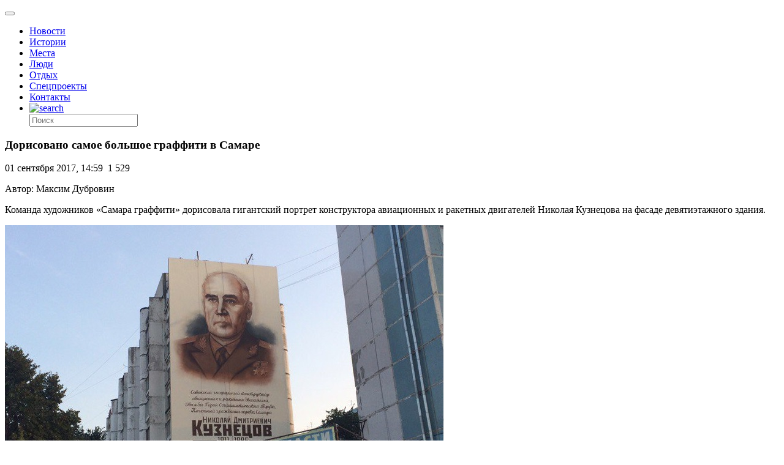

--- FILE ---
content_type: text/html; charset=UTF-8
request_url: https://drugoigorod.ru/kuznecov_01092017/
body_size: 59538
content:
<!doctype html >
<!--[if lt IE 7]> <html class="no-js ie6 oldie" lang="en"> <![endif]-->
<!--[if IE 7]>    <html class="no-js ie7 oldie" lang="en"> <![endif]-->
<!--[if IE 8]>    <html class="no-js ie8 oldie" lang="en"> <![endif]-->
<!--[if IE 9]>    <html class="no-js ie9 oldie" lang="en"> <![endif]-->
<!--[if gt IE 8]><!--> <html class="no-js"  prefix="og: http://ogp.me/ns#"> <!--<![endif]-->
<head>

<!--script data-ad-client="ca-pub-8005390750911205" async src="https://pagead2.googlesyndication.com/pagead/js/adsbygoogle.js"></script-->

<!-- Global site tag (gtag.js) - Google Analytics -->
<!--script async src="https://www.googletagmanager.com/gtag/js?id=UA-149369094-1"></script-->
<!--script>
  window.dataLayer = window.dataLayer || [];
  function gtag(){dataLayer.push(arguments);}
  gtag('js', new Date());

  gtag('config', 'UA-149369094-1');
</script-->

<!-- Google Tag Manager -->
<!--script>(function(w,d,s,l,i){w[l]=w[l]||[];w[l].push({'gtm.start':
new Date().getTime(),event:'gtm.js'});var f=d.getElementsByTagName(s)[0],
j=d.createElement(s),dl=l!='dataLayer'?'&l='+l:'';j.async=true;j.src=
'https://www.googletagmanager.com/gtm.js?id='+i+dl;f.parentNode.insertBefore(j,f);
})(window,document,'script','dataLayer','GTM-PC6XZ7T');</script-->
<!-- End Google Tag Manager -->

    <title>Дорисовано самое большое граффити в Самаре | Другой город - интернет-журнал о Самаре и Самарской области</title>
    <meta charset="UTF-8" />
    <meta http-equiv="Content-Type" content="text/html; charset=UTF-8">
    <meta name="viewport" content="width=device-width, initial-scale=1.0">
	<meta name="yandex-tableau-widget" content="logo=logo_rus.png,color=#FFFFFF" />
	<meta name="yandex-verification" content="73d2cdfc5beaf529" />
    <meta name="author" content="Максим Дубровин">
    <link rel="pingback" href="https://drugoigorod.ru/xmlrpc.php" />


    <style custom-placeholder>
        body {
            -webkit-animation: -dg-start 1s steps(1,end) 0s 1 normal both;
            -moz-animation:-dg-start 1s steps(1,end) 0s 1 normal both;
            -ms-animation:-dg-start 1s steps(1,end) 0s 1 normal both;
            animation:-dg-start 1s steps(1,end) 0s 1 normal both;
            }

        @-webkit-keyframes -dg-start{
            from{visibility:hidden}
            to{visibility:visible}
        }
        @-moz-keyframes -dg-start{
            from{visibility:hidden}
            to{visibility:visible}
        }
        @-ms-keyframes -dg-start{
            from{visibility:hidden}
            to{visibility:visible}
        }
        @-o-keyframes -dg-start{
            from{visibility:hidden}
            to{visibility:visible}
        }
        @keyframes -dg-start {
            from{visibility:hidden}
            to{visibility:visible}
        }
    </style>

    <link rel="icon" type="image/png" href="https://drugoigorod.ru/wp-content/uploads/2018/06/favicon1.ico"><meta name='robots' content='max-image-preview:large' />
<link rel='dns-prefetch' href='//ajax.googleapis.com' />
<link rel='dns-prefetch' href='//maps.google.com' />
<link rel='dns-prefetch' href='//s.w.org' />
<link rel="alternate" type="application/rss+xml" title="Другой город - интернет-журнал о Самаре и Самарской области &raquo; Лента" href="https://drugoigorod.ru/feed/" />
<link rel="alternate" type="application/rss+xml" title="Другой город - интернет-журнал о Самаре и Самарской области &raquo; Лента комментариев" href="https://drugoigorod.ru/comments/feed/" />
<link rel="alternate" type="application/rss+xml" title="Другой город - интернет-журнал о Самаре и Самарской области &raquo; Лента комментариев к &laquo;Дорисовано самое большое граффити в Самаре&raquo;" href="https://drugoigorod.ru/kuznecov_01092017/feed/" />
<script type="text/javascript">
window._wpemojiSettings = {"baseUrl":"https:\/\/s.w.org\/images\/core\/emoji\/13.1.0\/72x72\/","ext":".png","svgUrl":"https:\/\/s.w.org\/images\/core\/emoji\/13.1.0\/svg\/","svgExt":".svg","source":{"concatemoji":"https:\/\/drugoigorod.ru\/wp-includes\/js\/wp-emoji-release.min.js?ver=5.9.3"}};
/*! This file is auto-generated */
!function(e,a,t){var n,r,o,i=a.createElement("canvas"),p=i.getContext&&i.getContext("2d");function s(e,t){var a=String.fromCharCode;p.clearRect(0,0,i.width,i.height),p.fillText(a.apply(this,e),0,0);e=i.toDataURL();return p.clearRect(0,0,i.width,i.height),p.fillText(a.apply(this,t),0,0),e===i.toDataURL()}function c(e){var t=a.createElement("script");t.src=e,t.defer=t.type="text/javascript",a.getElementsByTagName("head")[0].appendChild(t)}for(o=Array("flag","emoji"),t.supports={everything:!0,everythingExceptFlag:!0},r=0;r<o.length;r++)t.supports[o[r]]=function(e){if(!p||!p.fillText)return!1;switch(p.textBaseline="top",p.font="600 32px Arial",e){case"flag":return s([127987,65039,8205,9895,65039],[127987,65039,8203,9895,65039])?!1:!s([55356,56826,55356,56819],[55356,56826,8203,55356,56819])&&!s([55356,57332,56128,56423,56128,56418,56128,56421,56128,56430,56128,56423,56128,56447],[55356,57332,8203,56128,56423,8203,56128,56418,8203,56128,56421,8203,56128,56430,8203,56128,56423,8203,56128,56447]);case"emoji":return!s([10084,65039,8205,55357,56613],[10084,65039,8203,55357,56613])}return!1}(o[r]),t.supports.everything=t.supports.everything&&t.supports[o[r]],"flag"!==o[r]&&(t.supports.everythingExceptFlag=t.supports.everythingExceptFlag&&t.supports[o[r]]);t.supports.everythingExceptFlag=t.supports.everythingExceptFlag&&!t.supports.flag,t.DOMReady=!1,t.readyCallback=function(){t.DOMReady=!0},t.supports.everything||(n=function(){t.readyCallback()},a.addEventListener?(a.addEventListener("DOMContentLoaded",n,!1),e.addEventListener("load",n,!1)):(e.attachEvent("onload",n),a.attachEvent("onreadystatechange",function(){"complete"===a.readyState&&t.readyCallback()})),(n=t.source||{}).concatemoji?c(n.concatemoji):n.wpemoji&&n.twemoji&&(c(n.twemoji),c(n.wpemoji)))}(window,document,window._wpemojiSettings);
</script>
<style type="text/css">
img.wp-smiley,
img.emoji {
	display: inline !important;
	border: none !important;
	box-shadow: none !important;
	height: 1em !important;
	width: 1em !important;
	margin: 0 0.07em !important;
	vertical-align: -0.1em !important;
	background: none !important;
	padding: 0 !important;
}
</style>
	<link rel='stylesheet' id='mtq_CoreStyleSheets-css'  href='https://drugoigorod.ru/wp-content/plugins/mtouch-quiz/mtq_core_style.css?ver=3.1.2' type='text/css' media='all' />
<link rel='stylesheet' id='mtq_ThemeStyleSheets-css'  href='https://drugoigorod.ru/wp-content/plugins/mtouch-quiz/mtq_theme_style.css?ver=3.1.2' type='text/css' media='all' />
<link rel='stylesheet' id='nggv-stars-css-css'  href='https://drugoigorod.ru/wp-content/plugins/nextgen-gallery-voting/css/star_rating.css?ver=5.9.3' type='text/css' media='all' />
<link rel='stylesheet' id='bootstrap_tab-css'  href='https://drugoigorod.ru/wp-content/plugins/easy-responsive-tabs/assets/css/bootstrap_tab.min.css?ver=5.9.3' type='text/css' media='all' />
<link rel='stylesheet' id='bootstrap_dropdown-css'  href='https://drugoigorod.ru/wp-content/plugins/easy-responsive-tabs/assets/css/bootstrap_dropdown.min.css?ver=5.9.3' type='text/css' media='all' />
<link rel='stylesheet' id='ert_tab_icon_css-css'  href='https://drugoigorod.ru/wp-content/plugins/easy-responsive-tabs/assets/css/res_tab_icon.css?ver=5.9.3' type='text/css' media='all' />
<link rel='stylesheet' id='wp-block-library-css'  href='https://drugoigorod.ru/wp-includes/css/dist/block-library/style.min.css?ver=5.9.3' type='text/css' media='all' />
<style id='global-styles-inline-css' type='text/css'>
body{--wp--preset--color--black: #000000;--wp--preset--color--cyan-bluish-gray: #abb8c3;--wp--preset--color--white: #ffffff;--wp--preset--color--pale-pink: #f78da7;--wp--preset--color--vivid-red: #cf2e2e;--wp--preset--color--luminous-vivid-orange: #ff6900;--wp--preset--color--luminous-vivid-amber: #fcb900;--wp--preset--color--light-green-cyan: #7bdcb5;--wp--preset--color--vivid-green-cyan: #00d084;--wp--preset--color--pale-cyan-blue: #8ed1fc;--wp--preset--color--vivid-cyan-blue: #0693e3;--wp--preset--color--vivid-purple: #9b51e0;--wp--preset--gradient--vivid-cyan-blue-to-vivid-purple: linear-gradient(135deg,rgba(6,147,227,1) 0%,rgb(155,81,224) 100%);--wp--preset--gradient--light-green-cyan-to-vivid-green-cyan: linear-gradient(135deg,rgb(122,220,180) 0%,rgb(0,208,130) 100%);--wp--preset--gradient--luminous-vivid-amber-to-luminous-vivid-orange: linear-gradient(135deg,rgba(252,185,0,1) 0%,rgba(255,105,0,1) 100%);--wp--preset--gradient--luminous-vivid-orange-to-vivid-red: linear-gradient(135deg,rgba(255,105,0,1) 0%,rgb(207,46,46) 100%);--wp--preset--gradient--very-light-gray-to-cyan-bluish-gray: linear-gradient(135deg,rgb(238,238,238) 0%,rgb(169,184,195) 100%);--wp--preset--gradient--cool-to-warm-spectrum: linear-gradient(135deg,rgb(74,234,220) 0%,rgb(151,120,209) 20%,rgb(207,42,186) 40%,rgb(238,44,130) 60%,rgb(251,105,98) 80%,rgb(254,248,76) 100%);--wp--preset--gradient--blush-light-purple: linear-gradient(135deg,rgb(255,206,236) 0%,rgb(152,150,240) 100%);--wp--preset--gradient--blush-bordeaux: linear-gradient(135deg,rgb(254,205,165) 0%,rgb(254,45,45) 50%,rgb(107,0,62) 100%);--wp--preset--gradient--luminous-dusk: linear-gradient(135deg,rgb(255,203,112) 0%,rgb(199,81,192) 50%,rgb(65,88,208) 100%);--wp--preset--gradient--pale-ocean: linear-gradient(135deg,rgb(255,245,203) 0%,rgb(182,227,212) 50%,rgb(51,167,181) 100%);--wp--preset--gradient--electric-grass: linear-gradient(135deg,rgb(202,248,128) 0%,rgb(113,206,126) 100%);--wp--preset--gradient--midnight: linear-gradient(135deg,rgb(2,3,129) 0%,rgb(40,116,252) 100%);--wp--preset--duotone--dark-grayscale: url('#wp-duotone-dark-grayscale');--wp--preset--duotone--grayscale: url('#wp-duotone-grayscale');--wp--preset--duotone--purple-yellow: url('#wp-duotone-purple-yellow');--wp--preset--duotone--blue-red: url('#wp-duotone-blue-red');--wp--preset--duotone--midnight: url('#wp-duotone-midnight');--wp--preset--duotone--magenta-yellow: url('#wp-duotone-magenta-yellow');--wp--preset--duotone--purple-green: url('#wp-duotone-purple-green');--wp--preset--duotone--blue-orange: url('#wp-duotone-blue-orange');--wp--preset--font-size--small: 13px;--wp--preset--font-size--medium: 20px;--wp--preset--font-size--large: 36px;--wp--preset--font-size--x-large: 42px;}.has-black-color{color: var(--wp--preset--color--black) !important;}.has-cyan-bluish-gray-color{color: var(--wp--preset--color--cyan-bluish-gray) !important;}.has-white-color{color: var(--wp--preset--color--white) !important;}.has-pale-pink-color{color: var(--wp--preset--color--pale-pink) !important;}.has-vivid-red-color{color: var(--wp--preset--color--vivid-red) !important;}.has-luminous-vivid-orange-color{color: var(--wp--preset--color--luminous-vivid-orange) !important;}.has-luminous-vivid-amber-color{color: var(--wp--preset--color--luminous-vivid-amber) !important;}.has-light-green-cyan-color{color: var(--wp--preset--color--light-green-cyan) !important;}.has-vivid-green-cyan-color{color: var(--wp--preset--color--vivid-green-cyan) !important;}.has-pale-cyan-blue-color{color: var(--wp--preset--color--pale-cyan-blue) !important;}.has-vivid-cyan-blue-color{color: var(--wp--preset--color--vivid-cyan-blue) !important;}.has-vivid-purple-color{color: var(--wp--preset--color--vivid-purple) !important;}.has-black-background-color{background-color: var(--wp--preset--color--black) !important;}.has-cyan-bluish-gray-background-color{background-color: var(--wp--preset--color--cyan-bluish-gray) !important;}.has-white-background-color{background-color: var(--wp--preset--color--white) !important;}.has-pale-pink-background-color{background-color: var(--wp--preset--color--pale-pink) !important;}.has-vivid-red-background-color{background-color: var(--wp--preset--color--vivid-red) !important;}.has-luminous-vivid-orange-background-color{background-color: var(--wp--preset--color--luminous-vivid-orange) !important;}.has-luminous-vivid-amber-background-color{background-color: var(--wp--preset--color--luminous-vivid-amber) !important;}.has-light-green-cyan-background-color{background-color: var(--wp--preset--color--light-green-cyan) !important;}.has-vivid-green-cyan-background-color{background-color: var(--wp--preset--color--vivid-green-cyan) !important;}.has-pale-cyan-blue-background-color{background-color: var(--wp--preset--color--pale-cyan-blue) !important;}.has-vivid-cyan-blue-background-color{background-color: var(--wp--preset--color--vivid-cyan-blue) !important;}.has-vivid-purple-background-color{background-color: var(--wp--preset--color--vivid-purple) !important;}.has-black-border-color{border-color: var(--wp--preset--color--black) !important;}.has-cyan-bluish-gray-border-color{border-color: var(--wp--preset--color--cyan-bluish-gray) !important;}.has-white-border-color{border-color: var(--wp--preset--color--white) !important;}.has-pale-pink-border-color{border-color: var(--wp--preset--color--pale-pink) !important;}.has-vivid-red-border-color{border-color: var(--wp--preset--color--vivid-red) !important;}.has-luminous-vivid-orange-border-color{border-color: var(--wp--preset--color--luminous-vivid-orange) !important;}.has-luminous-vivid-amber-border-color{border-color: var(--wp--preset--color--luminous-vivid-amber) !important;}.has-light-green-cyan-border-color{border-color: var(--wp--preset--color--light-green-cyan) !important;}.has-vivid-green-cyan-border-color{border-color: var(--wp--preset--color--vivid-green-cyan) !important;}.has-pale-cyan-blue-border-color{border-color: var(--wp--preset--color--pale-cyan-blue) !important;}.has-vivid-cyan-blue-border-color{border-color: var(--wp--preset--color--vivid-cyan-blue) !important;}.has-vivid-purple-border-color{border-color: var(--wp--preset--color--vivid-purple) !important;}.has-vivid-cyan-blue-to-vivid-purple-gradient-background{background: var(--wp--preset--gradient--vivid-cyan-blue-to-vivid-purple) !important;}.has-light-green-cyan-to-vivid-green-cyan-gradient-background{background: var(--wp--preset--gradient--light-green-cyan-to-vivid-green-cyan) !important;}.has-luminous-vivid-amber-to-luminous-vivid-orange-gradient-background{background: var(--wp--preset--gradient--luminous-vivid-amber-to-luminous-vivid-orange) !important;}.has-luminous-vivid-orange-to-vivid-red-gradient-background{background: var(--wp--preset--gradient--luminous-vivid-orange-to-vivid-red) !important;}.has-very-light-gray-to-cyan-bluish-gray-gradient-background{background: var(--wp--preset--gradient--very-light-gray-to-cyan-bluish-gray) !important;}.has-cool-to-warm-spectrum-gradient-background{background: var(--wp--preset--gradient--cool-to-warm-spectrum) !important;}.has-blush-light-purple-gradient-background{background: var(--wp--preset--gradient--blush-light-purple) !important;}.has-blush-bordeaux-gradient-background{background: var(--wp--preset--gradient--blush-bordeaux) !important;}.has-luminous-dusk-gradient-background{background: var(--wp--preset--gradient--luminous-dusk) !important;}.has-pale-ocean-gradient-background{background: var(--wp--preset--gradient--pale-ocean) !important;}.has-electric-grass-gradient-background{background: var(--wp--preset--gradient--electric-grass) !important;}.has-midnight-gradient-background{background: var(--wp--preset--gradient--midnight) !important;}.has-small-font-size{font-size: var(--wp--preset--font-size--small) !important;}.has-medium-font-size{font-size: var(--wp--preset--font-size--medium) !important;}.has-large-font-size{font-size: var(--wp--preset--font-size--large) !important;}.has-x-large-font-size{font-size: var(--wp--preset--font-size--x-large) !important;}
</style>
<link rel='stylesheet' id='bsk-posts-gmap-css'  href='https://drugoigorod.ru/wp-content/plugins/bsk-posts-google-map/css/bsk-posts-gmap.css?ver=5.9.3' type='text/css' media='all' />
<link rel='stylesheet' id='cookie-notice-front-css'  href='https://drugoigorod.ru/wp-content/plugins/cookie-notice/css/front.min.css?ver=2.5.6' type='text/css' media='all' />
<link rel='stylesheet' id='dashicons-css'  href='https://drugoigorod.ru/wp-includes/css/dashicons.min.css?ver=5.9.3' type='text/css' media='all' />
<link rel='stylesheet' id='kodex-posts-likes-css'  href='https://drugoigorod.ru/wp-content/plugins/kodex-posts-likes/public/css/kodex-posts-likes-public.css?ver=2.4.3' type='text/css' media='all' />
<link rel='stylesheet' id='td-theme-new-css'  href='https://drugoigorod.ru/wp-content/themes/Newspaper/css/main.css?ver=5.1.3' type='text/css' media='all' />
<link rel='stylesheet' id='wordpress-popular-posts-css'  href='https://drugoigorod.ru/wp-content/plugins/wordpress-popular-posts/style/wpp.css?ver=3.2.1' type='text/css' media='all' />
<script type='text/javascript' src='https://ajax.googleapis.com/ajax/libs/jquery/1.11.1/jquery.min.js?ver=1.11.1' id='jquery-js'></script>
<script type='text/javascript' src='https://drugoigorod.ru/wp-content/plugins/mtouch-quiz/script.js?ver=3.1.2' id='mtq_script-js'></script>
<script type='text/javascript' src='https://drugoigorod.ru/wp-content/plugins/nextgen-gallery-voting/js/ajaxify-stars.js?ver=5.9.3' id='nggv-stars-js'></script>
<script type='text/javascript' src='https://drugoigorod.ru/wp-content/plugins/nextgen-gallery-voting/js/ajaxify-likes.js?ver=5.9.3' id='nggv-like-js'></script>
<script type='text/javascript' src='https://drugoigorod.ru/wp-content/plugins/wp_pro_ad_system/templates/js/load_ads.js?ver=5.9.3' id='pro_ads_load_ads-js'></script>
<script type='text/javascript' src='https://drugoigorod.ru/wp-content/plugins/bsk-posts-google-map/js/bsk-posts-gmap.js?ver=5.9.3' id='bsk-posts-gmap-js'></script>
<script type='text/javascript' src='https://maps.google.com/maps/api/js?sensor=true&#038;ver=5.9.3' id='bsk-posts-gmap-google-api-js'></script>
<script type='text/javascript' src='https://drugoigorod.ru/wp-content/plugins/bsk-posts-google-map/js/gmaps.js?ver=5.9.3' id='bsk-posts-gmap-gmaps-js'></script>
<script type='text/javascript' id='cookie-notice-front-js-before'>
var cnArgs = {"ajaxUrl":"https:\/\/drugoigorod.ru\/wp-admin\/admin-ajax.php","nonce":"2732eba37c","hideEffect":"fade","position":"bottom","onScroll":false,"onScrollOffset":100,"onClick":false,"cookieName":"cookie_notice_accepted","cookieTime":2592000,"cookieTimeRejected":2592000,"globalCookie":false,"redirection":false,"cache":false,"revokeCookies":false,"revokeCookiesOpt":"automatic"};
</script>
<script type='text/javascript' src='https://drugoigorod.ru/wp-content/plugins/cookie-notice/js/front.min.js?ver=2.5.6' id='cookie-notice-front-js'></script>
<script type='text/javascript' id='kodex-posts-likes-js-extra'>
/* <![CDATA[ */
var kodex_posts_likes = {"ajaxurl":"https:\/\/drugoigorod.ru\/wp-admin\/admin-ajax.php"};
/* ]]> */
</script>
<script type='text/javascript' src='https://drugoigorod.ru/wp-content/plugins/kodex-posts-likes/public/js/kodex-posts-likes-public.js?ver=2.4.3' id='kodex-posts-likes-js'></script>
<script type='text/javascript' src='https://drugoigorod.ru/wp-content/themes/Newspaper/loadmore.js?ver=5.1.3' id='true_loadmore-js'></script>
<link rel="https://api.w.org/" href="https://drugoigorod.ru/wp-json/" /><link rel="alternate" type="application/json" href="https://drugoigorod.ru/wp-json/wp/v2/posts/127306" /><link rel="EditURI" type="application/rsd+xml" title="RSD" href="https://drugoigorod.ru/xmlrpc.php?rsd" />
<link rel="wlwmanifest" type="application/wlwmanifest+xml" href="https://drugoigorod.ru/wp-includes/wlwmanifest.xml" /> 
<meta name="generator" content="WordPress 5.9.3" />
<link rel="canonical" href="https://drugoigorod.ru/kuznecov_01092017/" />
<link rel='shortlink' href='https://drugoigorod.ru/?p=127306' />
<link rel="alternate" type="application/json+oembed" href="https://drugoigorod.ru/wp-json/oembed/1.0/embed?url=https%3A%2F%2Fdrugoigorod.ru%2Fkuznecov_01092017%2F" />
<link rel="alternate" type="text/xml+oembed" href="https://drugoigorod.ru/wp-json/oembed/1.0/embed?url=https%3A%2F%2Fdrugoigorod.ru%2Fkuznecov_01092017%2F&#038;format=xml" />
<!-- <meta name="NextGEN" version="2.0.79" /> -->
<style type="text/css">.pvc_clear{clear:both} .pvc_stats{background:url("https://drugoigorod.ru/wp-content/plugins/page-views-count/chart-bar.png") no-repeat scroll 0 5px transparent !important;padding: 5px 5px 5px 25px !important;float:left;}</style>
<!-- Open Graph Meta Data by WP-Open-Graph plugin-->
<meta property="og:site_name" content="Другой город - интернет-журнал о Самаре и Самарской области" />
<meta property="og:locale" content="ru_ru" />
<meta property="og:type" content="article" />
<meta property="og:image:width" content="716" />
<meta property="og:image:height" content="489" />
<meta property="og:image" content="https://drugoigorod.ru/wp-content/uploads/2017/09/2-z57-80fbd252-c1d4-4c48-8c24-6ce5907b233f.jpg" />
<meta property="og:title" content="Дорисовано самое большое граффити в Самаре" />
<meta property="og:url" content="https://drugoigorod.ru/kuznecov_01092017/" />
<meta property="og:description" content="Команда художников &#171;Самара граффити&#187; дорисовала гигантский портрет конструктора авиационных" />
<!-- /Open Graph Meta Data -->
<!--[if lt IE 9]><script src="https://html5shim.googlecode.com/svn/trunk/html5.js"></script><![endif]-->
    <style type="text/css">.recentcomments a{display:inline !important;padding:0 !important;margin:0 !important;}</style>				<!-- WordPress Popular Posts v3.2.1 -->
				<script type="text/javascript">//<![CDATA[

					var sampling_active = 0;
					var sampling_rate   = 100;
					var do_request = false;

					if ( !sampling_active ) {
						do_request = true;
					} else {
						var num = Math.floor(Math.random() * sampling_rate) + 1;
						do_request = ( 1 === num );
					}

					if ( do_request ) {

						// Create XMLHttpRequest object and set variables
						var xhr = ( window.XMLHttpRequest )
						  ? new XMLHttpRequest()
						  : new ActiveXObject( "Microsoft.XMLHTTP" ),
						url = 'https://drugoigorod.ru/wp-admin/admin-ajax.php',
						params = 'action=update_views_ajax&token=a41f39abf1&id=127306';
						// Set request method and target URL
						xhr.open( "POST", url, true );
						// Set request header
						xhr.setRequestHeader( "Content-type", "application/x-www-form-urlencoded" );
						// Hook into onreadystatechange
						xhr.onreadystatechange = function() {
							if ( 4 === xhr.readyState && 200 === xhr.status ) {
								if ( window.console && window.console.log ) {
									window.console.log( xhr.responseText );
								}
							}
						};
						// Send request
						xhr.send( params );

					}

				//]]></script>
				<!-- End WordPress Popular Posts v3.2.1 -->
				
<!-- JS generated by theme -->

<script>
    

var td_blocks = []; //here we store all the items for the current page

//td_block class - each ajax block uses a object of this class for requests
function td_block() {
    this.id = '';
    this.block_type = 1; //block type id (1-234 etc)
    this.atts = '';
    this.td_cur_cat = '';
    this.td_column_number = '';
    this.td_current_page = 1; //
    this.post_count = 0; //from wp
    this.found_posts = 0; //from wp
    this.max_num_pages = 0; //from wp
    this.is_ajax_running = false;
    this.header_color = '';
    this.ajax_pagination_infinite_stop = ''; //show load more at page x
}

    
var td_ad_background_click_link="";
var td_ad_background_click_target="";
var td_ajax_url="https://drugoigorod.ru/wp-admin/admin-ajax.php";
var td_get_template_directory_uri="https://drugoigorod.ru/wp-content/themes/Newspaper";
var tds_snap_menu="";
var tds_header_style="8";
var tds_mobile_swipe="";
var td_search_url="https://drugoigorod.ru/search/";
var td_please_wait="Please wait...";
var td_email_user_pass_incorrect="User or password incorrect!";
var td_email_user_incorrect="Email or username incorrect!";
var td_email_incorrect="Email incorrect!";
var tds_more_articles_on_post_enable="";
var tds_more_articles_on_post_time_to_wait="";
var tds_more_articles_on_post_pages_distance_from_top="0";
var tds_theme_color_site_wide="#4db2ec";
</script>

<script charset="UTF-8" src="//cdn.sendpulse.com/28edd3380a1c17cf65b137fe96516659/js/push/8f8e7369b243453c3ed7d164efa51a20_0.js" async></script>
<link rel='stylesheet' id='before-after.min.css-css'  href='https://drugoigorod.ru/wp-content/plugins/4before-after-image-slider/css/before-after.min.css?ver=5.9.3' type='text/css' media='all' />
</head>

<body class="post-template-default single single-post postid-127306 single-format-standard cookies-not-set td-full-layout kuznecov_01092017 elementor-default elementor-kit-237523">

<!-- Google Tag Manager (noscript) -->
<noscript><iframe src="https://www.googletagmanager.com/ns.html?id=GTM-PC6XZ7T"
height="0" width="0" style="display:none;visibility:hidden"></iframe></noscript>
<!-- End Google Tag Manager (noscript) -->

<div id="outer-wrap">
        <div id="inner-wrap" class="td-transition-content-and-menu">
<div class="td-header-menu-wrap">
    <div class="container">
        <div class="row">
            <div class="span9">
                                            </div>

            <div class="span3">
                            </div>

        </div>
    </div>
</div>


<!--?php if( is_front_page() ){
	 echo "<div style='width:100%;height:auto;padding:0;text-align:center;' class='bann1200'><img src='/banners/2024_02_12_bann_vybory_president/2024_02_12-bann-vybory-pres.png' border='0' /></div>";
}
else {
	 echo "";
}
?-->

<!--php if( is_front_page() ){
	 echo "<div style='width:100%;height:auto;padding:0;text-align:center;' class='bann1200'><a href='https://samgen.drugoigorod.ru'><img src='/banners/2023_08_01_bann_samgen/1200x200_samgen2023.jpg' border='0' /></a></div>";
}
else {
	 echo "";
}
-->

<!--
MySELDONdiv style='width:100%;height:auto;padding:0;text-align:center;' class='bann1200'><a href='https://basis.myseldon.com/ru?promoCode=DRUGOYG12&PartnerId=15873' target='_blank'><img src='/banners/2018_04_18_myseldon/1200x120myseldon2018.jpg' border='0' /></a></div-->


<!--CIRCUS2  /2019_01_22_circus2019/1200x127_2019_01_circus.jpg -->

<!--CIRCUS
div style='width:100%;height:auto;padding:0;text-align:center;' class='bann1200'><a href='http://drugoigorod.ru/circus-ice/' target='_blank'><img src='/banners/2018_12_13_circus2018/1200x120_circus2018.jpg' border='0' /></a></div-->

<!--ZOBRtv
div style='width:100%;height:auto;padding:0;text-align:center;' class='bann1200'><a href='http://drugoigorod.ru/zobr-trans/' target='_blank'><img src='/banners/2018_10_11_zobr_trans/1200x150_zobr_trans_2018.jpg' border='0' /></a></div-->


<!-- MYSELDON
https://account.myseldon.com/ru/Account/Register?promoCode=DRUGOYG12&PartnerId=15873

/2018_04_18_myseldon/1200x120myseldon2018.jpg
-->


<!-- AMBAR NEW div style='width:100%;height:auto;padding:0;text-align:center;' class='bann1200'><a href='http://ambarcinema.ru/' target='_blank'><img src='/banners/2018_01_25_ambar_love/1200x120_ambar_love.jpg' border='0' /></a></div-->

<!-- BUSSINES div style='width:100%;height:auto;padding:0;text-align:center;' class='bann1200'><a href='http://bit.ly/2AsNz7O' target='_blank'><img src='/banners/2017_12_08_buiss/1200х130_buss.jpg' border='0' /></a></div-->

<!-- AMBAR div style='width:100%;height:auto;padding:0;text-align:center;' class='bann1200'><a href='http://ambarcinema.ru/' target='_blank'><img src='/banners/2017_11_01_afisha_ambarcinema/1200x130_ambarcinema.jpg' border='0' /></a></div-->

<!--Соловьёв div style='width:100%;height:auto;padding:0;text-align:center;' class='bann1200'><a href='http://bit.ly/2whGg24' target='_blank'><img src='/banners/2017_08_30_businesslife/1200х123businesslife.jpg' border='0' /></a></div-->

<!--div style="width:100%;height:auto;padding:0;text-align:center;" class="bann1200"><a href="https://vk.com/topic-115518271_35390911" target="_blank"><img src="/banners/2017_06_02_nashe/1200x123_nashestvie_dg.jpg" border="0" /></a></div-->

<!--div class="bann1200"><a href="https://vk.com/topic-115518271_35526332" target="_blank"><img src="/banners/2017_07_17_nashe_bochka/dg_okhota.jpg" width="100%" border="0" /></a></div-->

<header class="header">
    <div class="container">
        <div class="header-left">
            <a href="/">
                <div class="dglogo"></div>
            </a>
        </div>
        <div class="header-right">
            <button class="menu-toogle"></button>
        </div>
        <!--div class="header-shop">
            <a class="header-shop-link" href="http://shop.drugoigorod.ru/">
                <img class="header-shop-img" src="/wp-content/themes/Newspaper/img/blocks/header/shop-icon.svg" alt="drugoigorod shop">
                <span class="header-shop-sign">Лавка</span>
            </a>
        </div-->
		<!--div class="header-shop">
            <a class="header-shop-link" href="http://drugoigorod.ru/category/mundial2018/">
                
				<span class="header-shop-sign">карта чм-2018</span>
            </a>
        </div-->
		
	
        <nav class="menu">
            <ul class="menu-list">
			    <li class="menu-item"><a href="/category/allnews/" class="menu-link">Новости</a></li>
                <li class="menu-item"><a href="/category/histories/" class="menu-link">Истории</a></li>
				<li class="menu-item"><a href="/category/mesta/" class="menu-link">Места</a></li>
				<li class="menu-item"><a href="/category/people/" class="menu-link">Люди</a></li>
				<!--li class="menu-item"><a href="/category/specoperation2022/" class="menu-link" style="color:#fe1635!important;">СПЕЦОПЕРАЦИЯ</a></li>
				<li class="menu-item"><a href="/buildchange/" class="menu-link">Было/Стало</a></li-->
				<!--li class="menu-item"><a href="/category/healthlife/" class="menu-link" style="color:#fe1635!important;">&#10084; Здоровая жизнь</a></li-->
				<!--li class="menu-item"><a href="/category/smr-kbsh-smr/" class="menu-link" style="color:#fe1635!important;">СМР-КБШ-СМР</a></li-->
                <li class="menu-item"><a href="/category/tangibles/" class="menu-link">Отдых</a></li>
                <li class="menu-item"><a href="/category/specprojects/" class="menu-link">Спецпроекты</a></li>
                <li class="menu-item"><a href="/contacts/" class="menu-link">Контакты</a></li>
                <li class="menu-item"><a href="/?s" class="menu-link menu-link--search"><img class="menu-search-img" src="/wp-content/themes/Newspaper/img/blocks/header/search.png" alt="search"></a>
                    <form class="menu-form" action="/" method="get">
                        <input class="menu-search" type="text" name="s" placeholder="Поиск">
                    </form>
                </li>
            </ul>
        </nav>
    </div>
</header>


<!--  стрим избиркома 2021_09_17 -->
<!--?php if( is_front_page() ){
	 echo "<iframe width='100%' height='675' src='https://www.youtube.com/embed/n8WurM-ZWdc' frameborder='0' allow='accelerometer; autoplay; encrypted-media; gyroscope; picture-in-picture' allowfullscreen></iframe>";
}
else {
	 echo "";
}
?-->



<!-- стрим пресс-конференции 2021_07_29 -->
<!--?php if( is_front_page() ){
	 echo "<iframe width='100%' height='675' src='https://www.youtube.com/embed/Apkl-xunOHw' frameborder='0' allow='accelerometer; autoplay; encrypted-media; gyroscope; picture-in-picture' allowfullscreen></iframe>";
}
else {
	 echo "";
}
?-->

<!-- стрим пресс-конференции 2021_07_01
?php if( is_front_page() ){
	 echo "<iframe width='100%' height='675' src='https://www.youtube.com/embed/NRujuPOywSM' frameborder='0' allow='accelerometer; autoplay; encrypted-media; gyroscope; picture-in-picture' allowfullscreen></iframe>";
}
else {
	 echo "";
}
?-->
<!--?php if( is_front_page() ){
	 echo "<iframe width='100%' height='675' src='https://www.youtube.com/embed/yOUQqnSRvdk' frameborder='0' allow='accelerometer; autoplay; encrypted-media; gyroscope; picture-in-picture' allowfullscreen></iframe>";
}
else {
	 echo "";
}
?-->


<!--iframe width='100%' height='675' src='https://www.youtube.com/embed/NWG0hyZ7QS0' frameborder='0' allow='accelerometer; autoplay; encrypted-media; gyroscope; picture-in-picture' allowfullscreen></iframe-->

<!--iframe width='100%' height='615' src='https://www.youtube.com/embed/Wse2TuRw8SM' frameborder='0' allow='accelerometer; autoplay; encrypted-media; gyroscope; picture-in-picture' allowfullscreen></iframe-->
<!--iframe src='//vk.com/video_ext.php?oid=-103983145&id=456239268&hash=9ba52ab9dc473175' width='100%' height='615' frameborder='0' allowfullscreen></iframe-->

<!--div class="transhalfleft">
<iframe class="ifrtranshalfright" width='100%' src="https://www.youtube.com/embed/RiyHSBDfPBg?width=100%25&height=100%25" frameborder="0" allow="autoplay; encrypted-media" allowfullscreen></iframe>
</div>
<div class="transhalfright">
<iframe class="ifrtranshalfright" frameborder='0' width='100%' scrolling='no' src='//ZOBRtv.webcaster.pro/iframe/feed/start/free_96bac735f4faaae0d191385e95c98cd7_hd/207_4235907241/461cba38a1366cebae70c621dfacf5f9/4692137197?sr=443&type_id=&autostart=1&width=100%25&height=100%25&lang=ru' allowfullscreen allow='encrypted-media'></iframe>
</div>
<div style="width:100%;clear:both;"></div-->
<!--iframe src="//ZOBRtv.webcaster.pro/iframe/feed/start/free_9c80410ac9e337b1e9e7f7821ec3abf3_hd/207_821915143/7bdcdbe052592ddfb2db31b9fd27de63/4676958803?sr=443&amp;type_id=&amp;autostart=1&amp;width=100%25&amp;height=600&amp;lang=ru" width="100%" height="700" frameborder="0" scrolling="no" allowfullscreen="allowfullscreen"></iframe-->
        
                    <div class="span12 column_container td-post-content" role="main" itemprop="mainContentOfPage">
                
    <article class="article">

        
                <section class="article-section">
                    <div class="container">
                        <div class="article-content article-content--noimage">
                        <div class="article-intro article-intro--noimage">
                            <h1 class="article-intro-title">
                                Дорисовано самое большое граффити в Самаре      
                            </h1>
                            <p class="article-intro-date"><time  itemprop="dateCreated" class="entry-date updated" datetime="2017-09-01T14:59:02+00:00" >01 сентября 2017, 14:59</time><meta itemprop="interactionCount" content="UserComments:0"/> <img class="article-view-img" src="/wp-content/themes/Newspaper/img/blocks/article/eye.png" alt="">&nbsp;1&nbsp;529</p>
                            <p class="article-intro-author">Автор: Максим Дубровин</p><meta itemprop="interactionCount" content="UserComments:0"/>
                        
                        </div>
                            <p>Команда художников &#171;Самара граффити&#187; дорисовала гигантский портрет конструктора авиационных и ракетных двигателей Николая Кузнецова на фасаде девятиэтажного здания.</p>
<pre><a href="http://drugoigorod.ru/wp-content/uploads/2017/09/2-z57-80fbd252-c1d4-4c48-8c24-6ce5907b233f.jpg"><img loading="lazy" class="alignnone size-full wp-image-127315" src="http://drugoigorod.ru/wp-content/uploads/2017/09/2-z57-80fbd252-c1d4-4c48-8c24-6ce5907b233f.jpg" alt="2-z57-80fbd252-c1d4-4c48-8c24-6ce5907b233f" width="716" height="489" srcset="https://drugoigorod.ru/wp-content/uploads/2017/09/2-z57-80fbd252-c1d4-4c48-8c24-6ce5907b233f.jpg 716w, https://drugoigorod.ru/wp-content/uploads/2017/09/2-z57-80fbd252-c1d4-4c48-8c24-6ce5907b233f-700x478.jpg 700w, https://drugoigorod.ru/wp-content/uploads/2017/09/2-z57-80fbd252-c1d4-4c48-8c24-6ce5907b233f-523x357.jpg 523w, https://drugoigorod.ru/wp-content/uploads/2017/09/2-z57-80fbd252-c1d4-4c48-8c24-6ce5907b233f-707x483.jpg 707w" sizes="(max-width: 716px) 100vw, 716px" /></a></pre>
<p>Портрет известного самарца появился на торце здания по улице Парижской Коммуны, 30 в поселке Управленческий. Для его создания художникам понадобилось 210 баллонов с краской. Этот стрит-арт стал самым большим в городе.</p>
<p>Один из художников группы Сергей Пшеничкин  <a href="http://63.ru/text/newsline/338100417253376.html" target="_blank">рассказал</a> корреспондентам 63.ru, что планируется создание еще одного грандиозного портрета в районе «Империи» на Московском шоссе. Но подробности, а именно кто и на каком из домов появится, раскрывать отказался.</p>
<p><a href="http://drugoigorod.ru/portrait_kuznecov1/" target="_blank">Напомним</a>, рисовать Кузнецова на фасаде художники начали 14 августа. На первом этапе они разметили портрет с помощью проектора.</p>
<p>Редакция ДГ проводила опрос, желают ли горожане видеть портреты именитых жителей Самары на своих домах. В исследовании приняло участие 66 человек, из которых 83% одобрили появление таких граффити.</p>
<p><strong>Следите за нашими публикациями в Telegram на <a href="https://t.me/drugoigorod" target="_blank">канале «Другой город»</a></strong></p>

<script type="text/javascript">(function(w,doc) {
if (!w.__utlWdgt ) {
    w.__utlWdgt = true;
    var d = doc, s = d.createElement('script'), g = 'getElementsByTagName';
    s.type = 'text/javascript'; s.charset='UTF-8'; s.async = true;
    s.src = ('https:' == w.location.protocol ? 'https' : 'http')  + '://w.uptolike.com/widgets/v1/uptolike.js';
    var h=d[g]('body')[0];
    h.appendChild(s);
}})(window,document);
</script>
<div style="    text-align: center;" data-url="https://drugoigorod.ru/kuznecov_01092017/" data-mobile-view="false" data-share-size="30" data-like-text-enable="false" data-background-alpha="0.0" data-pid="cmsdrugoigorodru" data-mode="share" data-background-color="#ededed" data-hover-effect="scale" data-share-shape="round-rectangle" data-share-counter-size="14" data-icon-color="#ffffff" data-mobile-sn-ids="vk.tm." data-text-color="#000000" data-buttons-color="#ffffff" data-counter-background-color="#ffffff" data-share-counter-type="separate" data-orientation="horizontal" data-following-enable="false" data-sn-ids="vk.tm." data-preview-mobile="false" data-selection-enable="true" data-exclude-show-more="true" data-share-style="12" data-counter-background-alpha="1.0" data-top-button="false" class="uptolike-buttons" ></div>

                        
						    
                    </div>
                </section>
				
	<!--div style="clear:both;"><div style="width:100%;height:120px;padding:0;padding-top:16px!important;margin-bottom:0px;text-align:center;" class="bann1200"><a href="https://yadi.sk/i/MRcSB2TVNvjnFQ" target=_blank><img src="/banners/2020_04_09/2020_04_09_estate1.gif" border="0" /></a></div><div style="clear:both;"-->

    </article> <!-- /.post -->

    
                <section class="other-posts">
                        <div class="container">
                          <div class="page-section page-section--articles">


	<div class="wpb_row row-fluid">

	<div class="span4">
        
        
            <div class="page-block page-block--noimage">
            
                <div class="post post--noimage">
                <a class="post-link" href="https://drugoigorod.ru/where-and-when-in-samara-can-plunge-into-font-for-epiphany/">
                    <div class="post-caption">
                        <h3 class="post-title">Где и когда в Самаре можно окунуться в купель на Крещение в 2026 году</h3>
                        <p class="post-date">18 января 2026, 10:53</p>
                    </div>
                </a>   
                </div>
            
            </div>
            
            

        

        
	</div> <!-- ./span4 -->

	<div class="span4">
        
        
            <div class="page-block page-block--noimage">
            
                <div class="post post--noimage">
                <a class="post-link" href="https://drugoigorod.ru/sirens-sound-in-kuibyshevsky-district-until-20-january/">
                    <div class="post-caption">
                        <h3 class="post-title">До 20 января в Куйбышевском районе Самары будут звучать сирены</h3>
                        <p class="post-date">18 января 2026, 10:39</p>
                    </div>
                </a>   
                </div>
            
            </div>
            
            

        

        
	</div> <!-- ./span4 -->

	<div class="span4">
        
        
            <div class="page-block page-block--noimage">
            
                <div class="post post--noimage">
                <a class="post-link" href="https://drugoigorod.ru/musical-evening-in-samara-church-26-january/">
                    <div class="post-caption">
                        <h3 class="post-title">В самарской кирхе пройдёт музыкальный вечер</h3>
                        <p class="post-date">18 января 2026, 10:27</p>
                    </div>
                </a>   
                </div>
            
            </div>
            
            

        

        
	</div> <!-- ./span4 --></div><!--./row-fluid-->

	<div class="wpb_row row-fluid">

	<div class="span4">
        
        
            <div class="page-block page-block--noimage">
            
                <div class="post post--noimage">
                <a class="post-link" href="https://drugoigorod.ru/aksakov-estate-included-in-register-cultural-heritage-sites/">
                    <div class="post-caption">
                        <h3 class="post-title">Усадьбу Аксаковых в Самарской области включили в реестр объектов культурного наследия</h3>
                        <p class="post-date">17 января 2026, 14:14</p>
                    </div>
                </a>   
                </div>
            
            </div>
            
            

        

        
	</div> <!-- ./span4 -->

	<div class="span4">
        
        
            <div class="page-block page-block--noimage">
            
                <div class="post post--noimage">
                <a class="post-link" href="https://drugoigorod.ru/regional-library-open-exhibition-entitled-from-pushkin-to-vysotsky/">
                    <div class="post-caption">
                        <h3 class="post-title">В областной библиотеке открылась выставка «От Пушкина до Высоцкого»</h3>
                        <p class="post-date">17 января 2026, 14:05</p>
                    </div>
                </a>   
                </div>
            
            </div>
            
            

        

        
	</div> <!-- ./span4 -->

	<div class="span4">
        
        
            <div class="page-block page-block--noimage">
            
                <div class="post post--noimage">
                <a class="post-link" href="https://drugoigorod.ru/which-tram-track-sections-repaired-in-2026/">
                    <div class="post-caption">
                        <h3 class="post-title">Какие участки трамвайных путей отремонтируют в 2026 году</h3>
                        <p class="post-date">17 января 2026, 13:54</p>
                    </div>
                </a>   
                </div>
            
            </div>
            
            

        

        
	</div> <!-- ./span4 --></div><!--./row-fluid-->

	<div class="wpb_row row-fluid">

	<div class="span4">
        
        
            <div class="page-block page-block--noimage">
            
                <div class="post post--noimage">
                <a class="post-link" href="https://drugoigorod.ru/residents-samara-region-protested-against-oil-drilling/">
                    <div class="post-caption">
                        <h3 class="post-title">Жители Самарской области выступили против бурения нефтяных скважин</h3>
                        <p class="post-date">17 января 2026, 13:41</p>
                    </div>
                </a>   
                </div>
            
            </div>
            
            

        

        
	</div> <!-- ./span4 -->

	<div class="span4">
        
        
            <div class="page-block page-block--noimage">
            
                <div class="post post--noimage">
                <a class="post-link" href="https://drugoigorod.ru/cold-water-will-be-shut-off-on-21-22-january/">
                    <div class="post-caption">
                        <h3 class="post-title">21 и 22 января на несколько часов в день планируют отключать холодную воду. Список адресов</h3>
                        <p class="post-date">16 января 2026, 17:05</p>
                    </div>
                </a>   
                </div>
            
            </div>
            
            

        

        
	</div> <!-- ./span4 -->

	<div class="span4">
        
        
            <div class="page-block page-block--noimage">
            
                <div class="post post--noimage">
                <a class="post-link" href="https://drugoigorod.ru/remains-governor-grigory-aksakov-reburied-in-samara-region/">
                    <div class="post-caption">
                        <h3 class="post-title">Фото: в Самарской области перезахоронили останки губернатора Григория Аксакова</h3>
                        <p class="post-date">16 января 2026, 16:11</p>
                    </div>
                </a>   
                </div>
            
            </div>
            
            

        

        
	</div> <!-- ./span4 --></div><!--./row-fluid-->
                </div>
            </div>
        </section>


    <a href="#" class="scrollToTop"></a>

            </div>
            
                 
           
            <div class="td-footer-wrap" style="display:none;">
        <div class="container">
            <div class="row">
                
                            <div class="span12">
                                <div class="td-grid-wrap">
                                    <div class="container-fluid">
                                        <div class="wpb_row row-fluid ">
                                            <div class="span4 wpb_column column_container">
                                                                                            </div>

                                            <div class="span4 wpb_column column_container">
                                                                                            </div>
                                            <div class="span4 wpb_column column_container">
                                                                                            </div>
                                        </div>
                                    </div>
                                </div>
                            </div>

                                    </div>
		</div>
	
	</div> <!-- /.td-footer-wrap  -->


		<!--MediaMetrix-->
		<div style="margin:0 auto !important; text-align:center !important;">
		
		</div>
		<!--/MediaMetrix-->
    <footer class="footer">
        <div class="container">
		<!--p class="footer-discl">ООО «ТВпортал» | Свид. Роскомнадзора о регистрации СМИ «Другой город» ЭЛ № ФС 77 - 71907от 13.12.2017 г.| Возрастной рейтинг 18+ | drugoigorod@gmail.com<br/>
		Учредитель: ООО «ТВпортал». Адрес редакции: 443001, Самарская обл., г. Самара, ул. Ульяновская/Ярмарочная, д. 52/55, комн. 6</p-->
            <img class="footer-logo" src="/wp-content/themes/Newspaper/img/blocks/footer/dg_white.png" alt="dg logo">
            <div class="footer-content" style="margin-bottom:24px;">
                <p class="footer-copyright">© 2013–2026 г. г., самарский интернет-журнал «Другой город»</p>
                <p class="footer-subscribe">Подписывайтесь: <!--a class="footer-link" href="https://www.facebook.com/drugoigorod">Фейсбук</a>, --><a class="footer-link" href="https://vk.com/dgsamara">Вконтакте</a>, <!--a class="footer-link" href="https://twitter.com/drugoigorodru">Твиттер</a>, --><a class="footer-link" href="https://t.me/drugoigorod">Telegram</a></p>
            </div>
<!--script src='//mediametrics.ru/partner/inject/inject.js' type='text/javascript' id='MediaMetricsInject' data-adaptive='true' data-img='false' data-type='std' data-bgcolor='FFFFFF' data-bordercolor='000000' data-linkscolor='232323' data-transparent='true' data-rows='3' data-inline='true' data-font='small' data-fontfamily='roboto' data-border='' data-borderwidth='0' data-alignment='vertical' data-country='ru' data-site='mmet/drugoigorod_ru'> </script-->
<p class="footer-discl"><a href="https://metrika.yandex.ru/stat/?id=22209100&amp;from=informer" target="_blank" rel="nofollow"><img src="https://informer.yandex.ru/informer/22209100/3_1_FFFFFFFF_EFEFEFFF_0_pageviews" style="width:88px; height:31px; border:0; padding-right:8px!important;" alt="Яндекс.Метрика" title="Яндекс.Метрика: данные за сегодня (просмотры, визиты и уникальные посетители)" class="ym-advanced-informer" data-cid="22209100" data-lang="ru" align="left"/></a>ООО «ТВпортал» | Сетевое издание «Другой город». Зарегистрировано Роскомнадзором. Регистрационный номер ЭЛ № ФС 77 - 71907от 13.12.2017 г. | Возрастной рейтинг 16+ | drugoigorod@gmail.com<!--br/--> | Телефон редакции: 331-11-11, доб.406, адрес эл.почты редакции: drugoigorod@gmail.com. Главный редактор Фёдоров М.А.<br/>
Учредитель: ООО «ТВпортал». Адрес редакции: 443001, Самарская обл., г. Самара, ул. Ульяновская/Ярмарочная, д. 52/55, комн. 6<!--br/>
&nbsp;&nbsp;&nbsp;&nbsp;&nbsp;&nbsp;&nbsp;&nbsp;&nbsp;&nbsp;&nbsp;&nbsp;&nbsp;&nbsp;&nbsp;&nbsp;&nbsp;&nbsp;&nbsp;&nbsp;&nbsp;&nbsp;&nbsp;&nbsp;Выборы 2021: <a href="/2021-gosduma/" style="color:#fff!important;">Государственная дума</a> / <a href="/2021-sgd/" style="color:#fff!important;">Самарская губернская дума</a--></p>
        </div>

    
	
	
	</footer>

    <div class="live-counter">
        <!--LiveInternet counter-->
        <script type="text/javascript"><!--
            document.write("<a href='//www.liveinternet.ru/click' "+
                "target=_blank><img src='//counter.yadro.ru/hit?t14.5;r"+
                escape(document.referrer)+((typeof(screen)=="undefined")?"":
                    ";s"+screen.width+"*"+screen.height+"*"+(screen.colorDepth?
                        screen.colorDepth:screen.pixelDepth))+";u"+escape(document.URL)+
                ";h"+escape(document.title.substring(0,80))+";"+Math.random()+
                "' alt='' title='LiveInternet: показано число просмотров за 24"+
                " часа, посетителей за 24 часа и за сегодня' "+
                "border='0' width='88' height='31'><\/a>")
            //--></script>

        <!--/LiveInternet-->
    </div>

    <!-- Yandex.Metrika counter -->
	
	
	
    <script type="text/javascript">
        (function (d, w, c) {
            (w[c] = w[c] || []).push(function() {
                try {
                    w.yaCounter22209100 = new Ya.Metrika({id:22209100,
                        webvisor:true,
                        clickmap:true,
                        trackLinks:true,
                        accurateTrackBounce:true});
                } catch(e) { }
            });

            var n = d.getElementsByTagName("script")[0],
                s = d.createElement("script"),
                f = function () { n.parentNode.insertBefore(s, n); };
            s.type = "text/javascript";
            s.async = true;
            s.src = (d.location.protocol == "https:" ? "https:" : "http:") + "//mc.yandex.ru/metrika/watch.js";

            if (w.opera == "[object Opera]") {
                d.addEventListener("DOMContentLoaded", f, false);
            } else { f(); }
        })(document, window, "yandex_metrika_callbacks");
    </script>
    <noscript><div><img src="//mc.yandex.ru/watch/22209100" style="position:absolute; left:-9999px;" alt="" /></div></noscript>
    <!-- /Yandex.Metrika counter -->






</div>
<!--/#inner-wrap-->
</div>
<!--/#outer-wrap-->

<div class="td-sp td-scroll-up"></div>

<!--end of footer--><!-- ngg_resource_manager_marker --><script type='text/javascript' src='https://drugoigorod.ru/wp-content/themes/Newspaper/js/min/main.js?ver=5.1.3' id='td-site-new-js'></script>
<script type='text/javascript' src='https://drugoigorod.ru/wp-content/plugins/easy-responsive-tabs/assets/js/bootstrap-dropdown.js?ver=3.0' id='bootstrap_dropdown-js'></script>
<script type='text/javascript' src='https://drugoigorod.ru/wp-content/plugins/easy-responsive-tabs/assets/js/bootstrap-tab.js?ver=3.0' id='bootstrap_tab-js'></script>
<script type='text/javascript' src='https://drugoigorod.ru/wp-content/plugins/easy-responsive-tabs/assets/js/bootstrap-tabdrop.js?ver=3.0' id='ert_tab_js-js'></script>
<script type='text/javascript' src='https://drugoigorod.ru/wp-content/plugins/easy-responsive-tabs/assets/js/ert_js.php?ver=3.0' id='ert_js-js'></script>
<script type='text/javascript' src='https://drugoigorod.ru/wp-includes/js/comment-reply.min.js?ver=5.9.3' id='comment-reply-js'></script>
<script type='text/javascript' src='https://drugoigorod.ru/wp-content/plugins/4before-after-image-slider/js/before-after.min.js?ver=5.9.3' id='before-after.min.js-js'></script>
  <script type="text/javascript">
  jQuery(document).ready(function($){
  $('.ba-slider').beforeAfter();
  });
  </script>

  

    <!--

        Theme: Newspaper by tagDiv 2014
        Version: 5.1.3 (rara)
        Deploy mode: deploy
        Speed booster: v3.0

        uid: 696c9226f3622
    -->

    <link rel='stylesheet' id='google-font-rest-css'  href='https://fonts.googleapis.com/css?family=PT+Sans:400,700,400italic|Ubuntu:400,400italic|Open+Sans:400italic,400|Oswald:400,700|Roboto+Condensed:400italic,700italic,400,700?ver=5.1.3' type='text/css' media='all' />

<!-- Style compiled by theme -->

<style>
    

                                                @font-face {
                                                  font-family: "PermSansT";
                                                  src: local("PermSansT"), url("/fonts/PermianSansTypeface.woff") format("woff");
                                                }
                                
.td-logo-rec-wrap, .td-full-logo {
        background-color: transparent !important;
    }


    
    .post header h1, .post header h1 a {
        font-family:PermSlabT;
	font-size:25px;
	
    }

    
    body .td-post-text-content {
        font-family:PermSerifT;
	font-size:18px;
	line-height:24px;
	
    }

    
    .post .td-post-text-content h2 {
        font-family:PermSlabT;
	
    }

    
    .post .td-post-text-content h6 {
        font-family:PermSansT;
	
    }

    
    .sf-menu > .td-menu-item > a {
        font-family:PermSansT;
	font-weight:bold;
	
    }
</style>


<!-- JS generated by theme -->

<script>
    
</script>


		<!-- Cookie Notice plugin v2.5.6 by Hu-manity.co https://hu-manity.co/ -->
		<div id="cookie-notice" role="dialog" class="cookie-notice-hidden cookie-revoke-hidden cn-position-bottom" aria-label="Cookie Notice" style="background-color: rgba(50,50,58,1);"><div class="cookie-notice-container" style="color: #fff"><span id="cn-notice-text" class="cn-text-container">С целью улучшения работы сайта и его взаимодействия с пользователями ООО "ТВпортал" может собирать персональные данные посетителей при помощи Cookie-файлов и сервисов «Яндекс Метрика» и LiveInternet Статистика согласно<br /> <a href="/privacy/" target="_blank" style="color:#3399CC">Политике конфиденциальности персональных данных сетевого издания «Другой город»</a>. Продолжая работу с сайтом, Вы даете <a href="/soglasie/" target="_blank" style="color:#3399CC">согласие на обработку персональных данных</a>. Вы всегда можете отключить файлы cookie в настройках Вашего браузера.</span><span id="cn-notice-buttons" class="cn-buttons-container"><a href="#" id="cn-accept-cookie" data-cookie-set="accept" class="cn-set-cookie cn-button" aria-label="Понятно" style="background-color: #00a99d">Понятно</a></span><span id="cn-close-notice" data-cookie-set="accept" class="cn-close-icon" title="No"></span></div>
			
		</div>
		<!-- / Cookie Notice plugin --><!--end of page--></body>
</html>

--- FILE ---
content_type: application/javascript;charset=utf-8
request_url: https://w.uptolike.com/widgets/v1/version.js?cb=cb__utl_cb_share_1768722985212247
body_size: 396
content:
cb__utl_cb_share_1768722985212247('1ea92d09c43527572b24fe052f11127b');